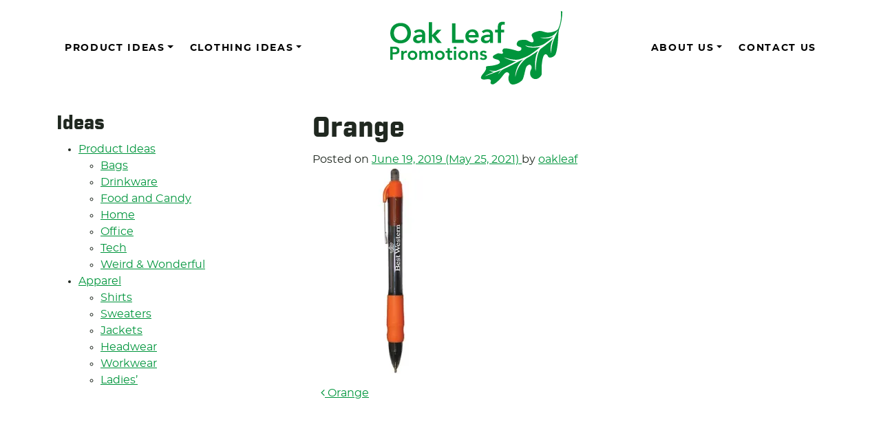

--- FILE ---
content_type: text/html; charset=UTF-8
request_url: https://oakleafpromotions.com/maxglide-tropical/
body_size: 14141
content:
<!DOCTYPE html>
<html lang="en-US">
<head>
	<meta charset="UTF-8">
	<meta name="viewport" content="width=device-width, initial-scale=1, shrink-to-fit=no">
	<link rel="profile" href="http://gmpg.org/xfn/11">
	
	<!-- Icons -->
	
    <link rel="apple-touch-icon" sizes="57x57" href="https://oakleafpromotions.com/wp-content/themes/understrap-oakleaf-2023/images/favicons/apple-icon-57x57.png">
	<link rel="apple-touch-icon" sizes="60x60" href="https://oakleafpromotions.com/wp-content/themes/understrap-oakleaf-2023/images/favicons/apple-icon-60x60.png">
	<link rel="apple-touch-icon" sizes="72x72" href="https://oakleafpromotions.com/wp-content/themes/understrap-oakleaf-2023/images/favicons/apple-icon-72x72.png">
	<link rel="apple-touch-icon" sizes="76x76" href="https://oakleafpromotions.com/wp-content/themes/understrap-oakleaf-2023/images/favicons/apple-icon-76x76.png">
	<link rel="apple-touch-icon" sizes="114x114" href="https://oakleafpromotions.com/wp-content/themes/understrap-oakleaf-2023/images/favicons/apple-icon-114x114.png">
	<link rel="apple-touch-icon" sizes="120x120" href="https://oakleafpromotions.com/wp-content/themes/understrap-oakleaf-2023/images/favicons/apple-icon-120x120.png">
	<link rel="apple-touch-icon" sizes="144x144" href="https://oakleafpromotions.com/wp-content/themes/understrap-oakleaf-2023/images/favicons/apple-icon-144x144.png">
	<link rel="apple-touch-icon" sizes="152x152" href="https://oakleafpromotions.com/wp-content/themes/understrap-oakleaf-2023/images/favicons/apple-icon-152x152.png">
	<link rel="apple-touch-icon" sizes="180x180" href="https://oakleafpromotions.com/wp-content/themes/understrap-oakleaf-2023/images/favicons/apple-icon-180x180.png">
	<link rel="icon" type="image/png" sizes="192x192"  href="https://oakleafpromotions.com/wp-content/themes/understrap-oakleaf-2023/images/favicons/android-icon-192x192.png">
	<link rel="icon" type="image/png" sizes="32x32" href="https://oakleafpromotions.com/wp-content/themes/understrap-oakleaf-2023/images/favicons/favicon-32x32.png">
	<link rel="icon" type="image/png" sizes="96x96" href="https://oakleafpromotions.com/wp-content/themes/understrap-oakleaf-2023/images/favicons/favicon-96x96.png">
	<link rel="icon" type="image/png" sizes="16x16" href="https://oakleafpromotions.com/wp-content/themes/understrap-oakleaf-2023/images/favicons/favicon-16x16.png">
	<link rel="manifest" href="https://oakleafpromotions.com/wp-content/themes/understrap-oakleaf-2023/images/favicons/manifest.json">
	<link rel="icon" href="https://oakleafpromotions.com/wp-content/themes/understrap-oakleaf-2023/images/favicons/favicon.png">
	<!--[if IE]>
		<link rel="shortcut icon" href="https://oakleafpromotions.com/wp-content/themes/understrap-oakleaf-2023/images/favicons/favicon.ico">
	<![endif]-->
	<meta name="msapplication-TileColor" content="#f01d4f">
    <meta name="msapplication-TileImage" content="https://oakleafpromotions.com/wp-content/themes/understrap-oakleaf-2023/images/favicons/ms-icon-144x144.png">
	<meta name="theme-color" content="#121212">

	<title>Orange &#8211; Oak Leaf Promotions</title>
<meta name='robots' content='max-image-preview:large' />
<link rel='dns-prefetch' href='//secure.gravatar.com' />
<link rel='dns-prefetch' href='//stats.wp.com' />
<link rel='dns-prefetch' href='//v0.wordpress.com' />
<link rel='preconnect' href='//c0.wp.com' />
<link rel='preconnect' href='//i0.wp.com' />
<link rel="alternate" type="application/rss+xml" title="Oak Leaf Promotions &raquo; Feed" href="https://oakleafpromotions.com/feed/" />
<link rel="alternate" type="application/rss+xml" title="Oak Leaf Promotions &raquo; Comments Feed" href="https://oakleafpromotions.com/comments/feed/" />
<link rel="alternate" title="oEmbed (JSON)" type="application/json+oembed" href="https://oakleafpromotions.com/wp-json/oembed/1.0/embed?url=https%3A%2F%2Foakleafpromotions.com%2Fmaxglide-tropical%2F" />
<link rel="alternate" title="oEmbed (XML)" type="text/xml+oembed" href="https://oakleafpromotions.com/wp-json/oembed/1.0/embed?url=https%3A%2F%2Foakleafpromotions.com%2Fmaxglide-tropical%2F&#038;format=xml" />
<style id='wp-img-auto-sizes-contain-inline-css'>
img:is([sizes=auto i],[sizes^="auto," i]){contain-intrinsic-size:3000px 1500px}
/*# sourceURL=wp-img-auto-sizes-contain-inline-css */
</style>

<style id='wp-emoji-styles-inline-css'>

	img.wp-smiley, img.emoji {
		display: inline !important;
		border: none !important;
		box-shadow: none !important;
		height: 1em !important;
		width: 1em !important;
		margin: 0 0.07em !important;
		vertical-align: -0.1em !important;
		background: none !important;
		padding: 0 !important;
	}
/*# sourceURL=wp-emoji-styles-inline-css */
</style>
<link rel='stylesheet' id='wp-block-library-css' href='https://c0.wp.com/c/6.9/wp-includes/css/dist/block-library/style.min.css' media='all' />
<style id='wp-block-heading-inline-css'>
h1:where(.wp-block-heading).has-background,h2:where(.wp-block-heading).has-background,h3:where(.wp-block-heading).has-background,h4:where(.wp-block-heading).has-background,h5:where(.wp-block-heading).has-background,h6:where(.wp-block-heading).has-background{padding:1.25em 2.375em}h1.has-text-align-left[style*=writing-mode]:where([style*=vertical-lr]),h1.has-text-align-right[style*=writing-mode]:where([style*=vertical-rl]),h2.has-text-align-left[style*=writing-mode]:where([style*=vertical-lr]),h2.has-text-align-right[style*=writing-mode]:where([style*=vertical-rl]),h3.has-text-align-left[style*=writing-mode]:where([style*=vertical-lr]),h3.has-text-align-right[style*=writing-mode]:where([style*=vertical-rl]),h4.has-text-align-left[style*=writing-mode]:where([style*=vertical-lr]),h4.has-text-align-right[style*=writing-mode]:where([style*=vertical-rl]),h5.has-text-align-left[style*=writing-mode]:where([style*=vertical-lr]),h5.has-text-align-right[style*=writing-mode]:where([style*=vertical-rl]),h6.has-text-align-left[style*=writing-mode]:where([style*=vertical-lr]),h6.has-text-align-right[style*=writing-mode]:where([style*=vertical-rl]){rotate:180deg}
/*# sourceURL=https://c0.wp.com/c/6.9/wp-includes/blocks/heading/style.min.css */
</style>
<style id='wp-block-image-inline-css'>
.wp-block-image>a,.wp-block-image>figure>a{display:inline-block}.wp-block-image img{box-sizing:border-box;height:auto;max-width:100%;vertical-align:bottom}@media not (prefers-reduced-motion){.wp-block-image img.hide{visibility:hidden}.wp-block-image img.show{animation:show-content-image .4s}}.wp-block-image[style*=border-radius] img,.wp-block-image[style*=border-radius]>a{border-radius:inherit}.wp-block-image.has-custom-border img{box-sizing:border-box}.wp-block-image.aligncenter{text-align:center}.wp-block-image.alignfull>a,.wp-block-image.alignwide>a{width:100%}.wp-block-image.alignfull img,.wp-block-image.alignwide img{height:auto;width:100%}.wp-block-image .aligncenter,.wp-block-image .alignleft,.wp-block-image .alignright,.wp-block-image.aligncenter,.wp-block-image.alignleft,.wp-block-image.alignright{display:table}.wp-block-image .aligncenter>figcaption,.wp-block-image .alignleft>figcaption,.wp-block-image .alignright>figcaption,.wp-block-image.aligncenter>figcaption,.wp-block-image.alignleft>figcaption,.wp-block-image.alignright>figcaption{caption-side:bottom;display:table-caption}.wp-block-image .alignleft{float:left;margin:.5em 1em .5em 0}.wp-block-image .alignright{float:right;margin:.5em 0 .5em 1em}.wp-block-image .aligncenter{margin-left:auto;margin-right:auto}.wp-block-image :where(figcaption){margin-bottom:1em;margin-top:.5em}.wp-block-image.is-style-circle-mask img{border-radius:9999px}@supports ((-webkit-mask-image:none) or (mask-image:none)) or (-webkit-mask-image:none){.wp-block-image.is-style-circle-mask img{border-radius:0;-webkit-mask-image:url('data:image/svg+xml;utf8,<svg viewBox="0 0 100 100" xmlns="http://www.w3.org/2000/svg"><circle cx="50" cy="50" r="50"/></svg>');mask-image:url('data:image/svg+xml;utf8,<svg viewBox="0 0 100 100" xmlns="http://www.w3.org/2000/svg"><circle cx="50" cy="50" r="50"/></svg>');mask-mode:alpha;-webkit-mask-position:center;mask-position:center;-webkit-mask-repeat:no-repeat;mask-repeat:no-repeat;-webkit-mask-size:contain;mask-size:contain}}:root :where(.wp-block-image.is-style-rounded img,.wp-block-image .is-style-rounded img){border-radius:9999px}.wp-block-image figure{margin:0}.wp-lightbox-container{display:flex;flex-direction:column;position:relative}.wp-lightbox-container img{cursor:zoom-in}.wp-lightbox-container img:hover+button{opacity:1}.wp-lightbox-container button{align-items:center;backdrop-filter:blur(16px) saturate(180%);background-color:#5a5a5a40;border:none;border-radius:4px;cursor:zoom-in;display:flex;height:20px;justify-content:center;opacity:0;padding:0;position:absolute;right:16px;text-align:center;top:16px;width:20px;z-index:100}@media not (prefers-reduced-motion){.wp-lightbox-container button{transition:opacity .2s ease}}.wp-lightbox-container button:focus-visible{outline:3px auto #5a5a5a40;outline:3px auto -webkit-focus-ring-color;outline-offset:3px}.wp-lightbox-container button:hover{cursor:pointer;opacity:1}.wp-lightbox-container button:focus{opacity:1}.wp-lightbox-container button:focus,.wp-lightbox-container button:hover,.wp-lightbox-container button:not(:hover):not(:active):not(.has-background){background-color:#5a5a5a40;border:none}.wp-lightbox-overlay{box-sizing:border-box;cursor:zoom-out;height:100vh;left:0;overflow:hidden;position:fixed;top:0;visibility:hidden;width:100%;z-index:100000}.wp-lightbox-overlay .close-button{align-items:center;cursor:pointer;display:flex;justify-content:center;min-height:40px;min-width:40px;padding:0;position:absolute;right:calc(env(safe-area-inset-right) + 16px);top:calc(env(safe-area-inset-top) + 16px);z-index:5000000}.wp-lightbox-overlay .close-button:focus,.wp-lightbox-overlay .close-button:hover,.wp-lightbox-overlay .close-button:not(:hover):not(:active):not(.has-background){background:none;border:none}.wp-lightbox-overlay .lightbox-image-container{height:var(--wp--lightbox-container-height);left:50%;overflow:hidden;position:absolute;top:50%;transform:translate(-50%,-50%);transform-origin:top left;width:var(--wp--lightbox-container-width);z-index:9999999999}.wp-lightbox-overlay .wp-block-image{align-items:center;box-sizing:border-box;display:flex;height:100%;justify-content:center;margin:0;position:relative;transform-origin:0 0;width:100%;z-index:3000000}.wp-lightbox-overlay .wp-block-image img{height:var(--wp--lightbox-image-height);min-height:var(--wp--lightbox-image-height);min-width:var(--wp--lightbox-image-width);width:var(--wp--lightbox-image-width)}.wp-lightbox-overlay .wp-block-image figcaption{display:none}.wp-lightbox-overlay button{background:none;border:none}.wp-lightbox-overlay .scrim{background-color:#fff;height:100%;opacity:.9;position:absolute;width:100%;z-index:2000000}.wp-lightbox-overlay.active{visibility:visible}@media not (prefers-reduced-motion){.wp-lightbox-overlay.active{animation:turn-on-visibility .25s both}.wp-lightbox-overlay.active img{animation:turn-on-visibility .35s both}.wp-lightbox-overlay.show-closing-animation:not(.active){animation:turn-off-visibility .35s both}.wp-lightbox-overlay.show-closing-animation:not(.active) img{animation:turn-off-visibility .25s both}.wp-lightbox-overlay.zoom.active{animation:none;opacity:1;visibility:visible}.wp-lightbox-overlay.zoom.active .lightbox-image-container{animation:lightbox-zoom-in .4s}.wp-lightbox-overlay.zoom.active .lightbox-image-container img{animation:none}.wp-lightbox-overlay.zoom.active .scrim{animation:turn-on-visibility .4s forwards}.wp-lightbox-overlay.zoom.show-closing-animation:not(.active){animation:none}.wp-lightbox-overlay.zoom.show-closing-animation:not(.active) .lightbox-image-container{animation:lightbox-zoom-out .4s}.wp-lightbox-overlay.zoom.show-closing-animation:not(.active) .lightbox-image-container img{animation:none}.wp-lightbox-overlay.zoom.show-closing-animation:not(.active) .scrim{animation:turn-off-visibility .4s forwards}}@keyframes show-content-image{0%{visibility:hidden}99%{visibility:hidden}to{visibility:visible}}@keyframes turn-on-visibility{0%{opacity:0}to{opacity:1}}@keyframes turn-off-visibility{0%{opacity:1;visibility:visible}99%{opacity:0;visibility:visible}to{opacity:0;visibility:hidden}}@keyframes lightbox-zoom-in{0%{transform:translate(calc((-100vw + var(--wp--lightbox-scrollbar-width))/2 + var(--wp--lightbox-initial-left-position)),calc(-50vh + var(--wp--lightbox-initial-top-position))) scale(var(--wp--lightbox-scale))}to{transform:translate(-50%,-50%) scale(1)}}@keyframes lightbox-zoom-out{0%{transform:translate(-50%,-50%) scale(1);visibility:visible}99%{visibility:visible}to{transform:translate(calc((-100vw + var(--wp--lightbox-scrollbar-width))/2 + var(--wp--lightbox-initial-left-position)),calc(-50vh + var(--wp--lightbox-initial-top-position))) scale(var(--wp--lightbox-scale));visibility:hidden}}
/*# sourceURL=https://c0.wp.com/c/6.9/wp-includes/blocks/image/style.min.css */
</style>
<style id='wp-block-paragraph-inline-css'>
.is-small-text{font-size:.875em}.is-regular-text{font-size:1em}.is-large-text{font-size:2.25em}.is-larger-text{font-size:3em}.has-drop-cap:not(:focus):first-letter{float:left;font-size:8.4em;font-style:normal;font-weight:100;line-height:.68;margin:.05em .1em 0 0;text-transform:uppercase}body.rtl .has-drop-cap:not(:focus):first-letter{float:none;margin-left:.1em}p.has-drop-cap.has-background{overflow:hidden}:root :where(p.has-background){padding:1.25em 2.375em}:where(p.has-text-color:not(.has-link-color)) a{color:inherit}p.has-text-align-left[style*="writing-mode:vertical-lr"],p.has-text-align-right[style*="writing-mode:vertical-rl"]{rotate:180deg}
/*# sourceURL=https://c0.wp.com/c/6.9/wp-includes/blocks/paragraph/style.min.css */
</style>
<style id='global-styles-inline-css'>
:root{--wp--preset--aspect-ratio--square: 1;--wp--preset--aspect-ratio--4-3: 4/3;--wp--preset--aspect-ratio--3-4: 3/4;--wp--preset--aspect-ratio--3-2: 3/2;--wp--preset--aspect-ratio--2-3: 2/3;--wp--preset--aspect-ratio--16-9: 16/9;--wp--preset--aspect-ratio--9-16: 9/16;--wp--preset--color--black: #000000;--wp--preset--color--cyan-bluish-gray: #abb8c3;--wp--preset--color--white: #fff;--wp--preset--color--pale-pink: #f78da7;--wp--preset--color--vivid-red: #cf2e2e;--wp--preset--color--luminous-vivid-orange: #ff6900;--wp--preset--color--luminous-vivid-amber: #fcb900;--wp--preset--color--light-green-cyan: #7bdcb5;--wp--preset--color--vivid-green-cyan: #00d084;--wp--preset--color--pale-cyan-blue: #8ed1fc;--wp--preset--color--vivid-cyan-blue: #0693e3;--wp--preset--color--vivid-purple: #9b51e0;--wp--preset--color--blue: #0d6efd;--wp--preset--color--indigo: #6610f2;--wp--preset--color--purple: #5533ff;--wp--preset--color--pink: #d63384;--wp--preset--color--red: #dc3545;--wp--preset--color--orange: #fd7e14;--wp--preset--color--yellow: #ffc107;--wp--preset--color--green: #198754;--wp--preset--color--teal: #20c997;--wp--preset--color--cyan: #0dcaf0;--wp--preset--color--gray: #6c757d;--wp--preset--color--gray-dark: #343a40;--wp--preset--gradient--vivid-cyan-blue-to-vivid-purple: linear-gradient(135deg,rgb(6,147,227) 0%,rgb(155,81,224) 100%);--wp--preset--gradient--light-green-cyan-to-vivid-green-cyan: linear-gradient(135deg,rgb(122,220,180) 0%,rgb(0,208,130) 100%);--wp--preset--gradient--luminous-vivid-amber-to-luminous-vivid-orange: linear-gradient(135deg,rgb(252,185,0) 0%,rgb(255,105,0) 100%);--wp--preset--gradient--luminous-vivid-orange-to-vivid-red: linear-gradient(135deg,rgb(255,105,0) 0%,rgb(207,46,46) 100%);--wp--preset--gradient--very-light-gray-to-cyan-bluish-gray: linear-gradient(135deg,rgb(238,238,238) 0%,rgb(169,184,195) 100%);--wp--preset--gradient--cool-to-warm-spectrum: linear-gradient(135deg,rgb(74,234,220) 0%,rgb(151,120,209) 20%,rgb(207,42,186) 40%,rgb(238,44,130) 60%,rgb(251,105,98) 80%,rgb(254,248,76) 100%);--wp--preset--gradient--blush-light-purple: linear-gradient(135deg,rgb(255,206,236) 0%,rgb(152,150,240) 100%);--wp--preset--gradient--blush-bordeaux: linear-gradient(135deg,rgb(254,205,165) 0%,rgb(254,45,45) 50%,rgb(107,0,62) 100%);--wp--preset--gradient--luminous-dusk: linear-gradient(135deg,rgb(255,203,112) 0%,rgb(199,81,192) 50%,rgb(65,88,208) 100%);--wp--preset--gradient--pale-ocean: linear-gradient(135deg,rgb(255,245,203) 0%,rgb(182,227,212) 50%,rgb(51,167,181) 100%);--wp--preset--gradient--electric-grass: linear-gradient(135deg,rgb(202,248,128) 0%,rgb(113,206,126) 100%);--wp--preset--gradient--midnight: linear-gradient(135deg,rgb(2,3,129) 0%,rgb(40,116,252) 100%);--wp--preset--font-size--small: 13px;--wp--preset--font-size--medium: 20px;--wp--preset--font-size--large: 36px;--wp--preset--font-size--x-large: 42px;--wp--preset--spacing--20: 0.44rem;--wp--preset--spacing--30: 0.67rem;--wp--preset--spacing--40: 1rem;--wp--preset--spacing--50: 1.5rem;--wp--preset--spacing--60: 2.25rem;--wp--preset--spacing--70: 3.38rem;--wp--preset--spacing--80: 5.06rem;--wp--preset--shadow--natural: 6px 6px 9px rgba(0, 0, 0, 0.2);--wp--preset--shadow--deep: 12px 12px 50px rgba(0, 0, 0, 0.4);--wp--preset--shadow--sharp: 6px 6px 0px rgba(0, 0, 0, 0.2);--wp--preset--shadow--outlined: 6px 6px 0px -3px rgb(255, 255, 255), 6px 6px rgb(0, 0, 0);--wp--preset--shadow--crisp: 6px 6px 0px rgb(0, 0, 0);}:where(.is-layout-flex){gap: 0.5em;}:where(.is-layout-grid){gap: 0.5em;}body .is-layout-flex{display: flex;}.is-layout-flex{flex-wrap: wrap;align-items: center;}.is-layout-flex > :is(*, div){margin: 0;}body .is-layout-grid{display: grid;}.is-layout-grid > :is(*, div){margin: 0;}:where(.wp-block-columns.is-layout-flex){gap: 2em;}:where(.wp-block-columns.is-layout-grid){gap: 2em;}:where(.wp-block-post-template.is-layout-flex){gap: 1.25em;}:where(.wp-block-post-template.is-layout-grid){gap: 1.25em;}.has-black-color{color: var(--wp--preset--color--black) !important;}.has-cyan-bluish-gray-color{color: var(--wp--preset--color--cyan-bluish-gray) !important;}.has-white-color{color: var(--wp--preset--color--white) !important;}.has-pale-pink-color{color: var(--wp--preset--color--pale-pink) !important;}.has-vivid-red-color{color: var(--wp--preset--color--vivid-red) !important;}.has-luminous-vivid-orange-color{color: var(--wp--preset--color--luminous-vivid-orange) !important;}.has-luminous-vivid-amber-color{color: var(--wp--preset--color--luminous-vivid-amber) !important;}.has-light-green-cyan-color{color: var(--wp--preset--color--light-green-cyan) !important;}.has-vivid-green-cyan-color{color: var(--wp--preset--color--vivid-green-cyan) !important;}.has-pale-cyan-blue-color{color: var(--wp--preset--color--pale-cyan-blue) !important;}.has-vivid-cyan-blue-color{color: var(--wp--preset--color--vivid-cyan-blue) !important;}.has-vivid-purple-color{color: var(--wp--preset--color--vivid-purple) !important;}.has-black-background-color{background-color: var(--wp--preset--color--black) !important;}.has-cyan-bluish-gray-background-color{background-color: var(--wp--preset--color--cyan-bluish-gray) !important;}.has-white-background-color{background-color: var(--wp--preset--color--white) !important;}.has-pale-pink-background-color{background-color: var(--wp--preset--color--pale-pink) !important;}.has-vivid-red-background-color{background-color: var(--wp--preset--color--vivid-red) !important;}.has-luminous-vivid-orange-background-color{background-color: var(--wp--preset--color--luminous-vivid-orange) !important;}.has-luminous-vivid-amber-background-color{background-color: var(--wp--preset--color--luminous-vivid-amber) !important;}.has-light-green-cyan-background-color{background-color: var(--wp--preset--color--light-green-cyan) !important;}.has-vivid-green-cyan-background-color{background-color: var(--wp--preset--color--vivid-green-cyan) !important;}.has-pale-cyan-blue-background-color{background-color: var(--wp--preset--color--pale-cyan-blue) !important;}.has-vivid-cyan-blue-background-color{background-color: var(--wp--preset--color--vivid-cyan-blue) !important;}.has-vivid-purple-background-color{background-color: var(--wp--preset--color--vivid-purple) !important;}.has-black-border-color{border-color: var(--wp--preset--color--black) !important;}.has-cyan-bluish-gray-border-color{border-color: var(--wp--preset--color--cyan-bluish-gray) !important;}.has-white-border-color{border-color: var(--wp--preset--color--white) !important;}.has-pale-pink-border-color{border-color: var(--wp--preset--color--pale-pink) !important;}.has-vivid-red-border-color{border-color: var(--wp--preset--color--vivid-red) !important;}.has-luminous-vivid-orange-border-color{border-color: var(--wp--preset--color--luminous-vivid-orange) !important;}.has-luminous-vivid-amber-border-color{border-color: var(--wp--preset--color--luminous-vivid-amber) !important;}.has-light-green-cyan-border-color{border-color: var(--wp--preset--color--light-green-cyan) !important;}.has-vivid-green-cyan-border-color{border-color: var(--wp--preset--color--vivid-green-cyan) !important;}.has-pale-cyan-blue-border-color{border-color: var(--wp--preset--color--pale-cyan-blue) !important;}.has-vivid-cyan-blue-border-color{border-color: var(--wp--preset--color--vivid-cyan-blue) !important;}.has-vivid-purple-border-color{border-color: var(--wp--preset--color--vivid-purple) !important;}.has-vivid-cyan-blue-to-vivid-purple-gradient-background{background: var(--wp--preset--gradient--vivid-cyan-blue-to-vivid-purple) !important;}.has-light-green-cyan-to-vivid-green-cyan-gradient-background{background: var(--wp--preset--gradient--light-green-cyan-to-vivid-green-cyan) !important;}.has-luminous-vivid-amber-to-luminous-vivid-orange-gradient-background{background: var(--wp--preset--gradient--luminous-vivid-amber-to-luminous-vivid-orange) !important;}.has-luminous-vivid-orange-to-vivid-red-gradient-background{background: var(--wp--preset--gradient--luminous-vivid-orange-to-vivid-red) !important;}.has-very-light-gray-to-cyan-bluish-gray-gradient-background{background: var(--wp--preset--gradient--very-light-gray-to-cyan-bluish-gray) !important;}.has-cool-to-warm-spectrum-gradient-background{background: var(--wp--preset--gradient--cool-to-warm-spectrum) !important;}.has-blush-light-purple-gradient-background{background: var(--wp--preset--gradient--blush-light-purple) !important;}.has-blush-bordeaux-gradient-background{background: var(--wp--preset--gradient--blush-bordeaux) !important;}.has-luminous-dusk-gradient-background{background: var(--wp--preset--gradient--luminous-dusk) !important;}.has-pale-ocean-gradient-background{background: var(--wp--preset--gradient--pale-ocean) !important;}.has-electric-grass-gradient-background{background: var(--wp--preset--gradient--electric-grass) !important;}.has-midnight-gradient-background{background: var(--wp--preset--gradient--midnight) !important;}.has-small-font-size{font-size: var(--wp--preset--font-size--small) !important;}.has-medium-font-size{font-size: var(--wp--preset--font-size--medium) !important;}.has-large-font-size{font-size: var(--wp--preset--font-size--large) !important;}.has-x-large-font-size{font-size: var(--wp--preset--font-size--x-large) !important;}
/*# sourceURL=global-styles-inline-css */
</style>

<style id='classic-theme-styles-inline-css'>
/*! This file is auto-generated */
.wp-block-button__link{color:#fff;background-color:#32373c;border-radius:9999px;box-shadow:none;text-decoration:none;padding:calc(.667em + 2px) calc(1.333em + 2px);font-size:1.125em}.wp-block-file__button{background:#32373c;color:#fff;text-decoration:none}
/*# sourceURL=/wp-includes/css/classic-themes.min.css */
</style>
<link rel='stylesheet' id='bodhi-svgs-attachment-css' href='https://oakleafpromotions.com/wp-content/plugins/svg-support/css/svgs-attachment.css' media='all' />
<link rel='stylesheet' id='theme-my-login-css' href='https://oakleafpromotions.com/wp-content/plugins/theme-my-login/assets/styles/theme-my-login.min.css?ver=7.1.14' media='all' />
<link rel='stylesheet' id='child-understrap-styles-css' href='https://oakleafpromotions.com/wp-content/themes/understrap-oakleaf-2023/css/child-theme.min.css?ver=0.9.0' media='all' />
<link rel='stylesheet' id='fancybox-css' href='https://oakleafpromotions.com/wp-content/plugins/easy-fancybox/fancybox/1.5.4/jquery.fancybox.min.css?ver=6.9' media='screen' />
<script src="https://oakleafpromotions.com/wp-content/plugins/svg-support/vendor/DOMPurify/DOMPurify.min.js?ver=2.5.8" id="bodhi-dompurify-library-js"></script>
<script src="https://c0.wp.com/c/6.9/wp-includes/js/jquery/jquery.min.js" id="jquery-core-js"></script>
<script src="https://c0.wp.com/c/6.9/wp-includes/js/jquery/jquery-migrate.min.js" id="jquery-migrate-js"></script>
<script id="bodhi_svg_inline-js-extra">
var svgSettings = {"skipNested":""};
//# sourceURL=bodhi_svg_inline-js-extra
</script>
<script src="https://oakleafpromotions.com/wp-content/plugins/svg-support/js/min/svgs-inline-min.js" id="bodhi_svg_inline-js"></script>
<script id="bodhi_svg_inline-js-after">
cssTarget={"Bodhi":"img.style-svg","ForceInlineSVG":"style-svg"};ForceInlineSVGActive="true";frontSanitizationEnabled="on";
//# sourceURL=bodhi_svg_inline-js-after
</script>
<script id="wpgmza_data-js-extra">
var wpgmza_google_api_status = {"message":"Enqueued","code":"ENQUEUED"};
//# sourceURL=wpgmza_data-js-extra
</script>
<script src="https://oakleafpromotions.com/wp-content/plugins/wp-google-maps/wpgmza_data.js?ver=6.9" id="wpgmza_data-js"></script>
<link rel="https://api.w.org/" href="https://oakleafpromotions.com/wp-json/" /><link rel="alternate" title="JSON" type="application/json" href="https://oakleafpromotions.com/wp-json/wp/v2/media/1523" /><link rel="EditURI" type="application/rsd+xml" title="RSD" href="https://oakleafpromotions.com/xmlrpc.php?rsd" />
<meta name="generator" content="WordPress 6.9" />
<link rel="canonical" href="https://oakleafpromotions.com/maxglide-tropical/" />
<link rel='shortlink' href='https://wp.me/aapLQB-oz' />
	<style>img#wpstats{display:none}</style>
		<meta name="mobile-web-app-capable" content="yes">
<meta name="apple-mobile-web-app-capable" content="yes">
<meta name="apple-mobile-web-app-title" content="Oak Leaf Promotions - Wearables, Promotional items, Corporate Gifts and more">

<!-- Jetpack Open Graph Tags -->
<meta property="og:type" content="article" />
<meta property="og:title" content="Orange" />
<meta property="og:url" content="https://oakleafpromotions.com/maxglide-tropical/" />
<meta property="og:description" content="Visit the post for more." />
<meta property="article:published_time" content="2019-06-19T18:45:38+00:00" />
<meta property="article:modified_time" content="2021-05-25T21:55:44+00:00" />
<meta property="og:site_name" content="Oak Leaf Promotions" />
<meta property="og:image" content="https://oakleafpromotions.com/wp-content/uploads/2019/06/MaxGLide-Tropical.jpg" />
<meta property="og:image:alt" content="" />
<meta property="og:locale" content="en_US" />
<meta name="twitter:text:title" content="Orange" />
<meta name="twitter:image" content="https://i0.wp.com/oakleafpromotions.com/wp-content/uploads/2019/06/MaxGLide-Tropical.jpg?fit=400%2C500&#038;ssl=1&#038;w=640" />
<meta name="twitter:card" content="summary_large_image" />
<meta name="twitter:description" content="Visit the post for more." />

<!-- End Jetpack Open Graph Tags -->
<link rel="icon" href="https://oakleafpromotions.com/wp-content/uploads/2020/05/oak-leaf-ideas-bulb-green.svg" sizes="32x32" />
<link rel="icon" href="https://oakleafpromotions.com/wp-content/uploads/2020/05/oak-leaf-ideas-bulb-green.svg" sizes="192x192" />
<link rel="apple-touch-icon" href="https://oakleafpromotions.com/wp-content/uploads/2020/05/oak-leaf-ideas-bulb-green.svg" />
<meta name="msapplication-TileImage" content="https://oakleafpromotions.com/wp-content/uploads/2020/05/oak-leaf-ideas-bulb-green.svg" />
</head>

<body class="attachment wp-singular attachment-template-default single single-attachment postid-1523 attachmentid-1523 attachment-jpeg wp-embed-responsive wp-theme-understrap wp-child-theme-understrap-oakleaf-2023 understrap-has-sidebar" itemscope itemtype="http://schema.org/WebSite">
<div class="site" id="page">

	<!-- ******************* The Navbar Area ******************* -->
	<div id="wrapper-navbar">

		<a class="skip-link sr-only sr-only-focusable" href="#content">Skip to content</a>

		<nav id="main-nav" class="navbar navbar-expand-md navbar-light bg-white" aria-labelledby="main-nav-label">

			<h2 id="main-nav-label" class="sr-only">
				Main Navigation			</h2>

				<button class="navbar-toggler" type="button" data-toggle="collapse" data-target="#navbarNavDropdown" aria-controls="navbarNavDropdown" aria-expanded="false" aria-label="Toggle navigation">
					<span class="navbar-toggler-icon"></span>
				</button>

			<div class="container">

				<!-- The WordPress Menu goes here -->
				<div id="navbarNavDropdown" class="nav-left collapse navbar-collapse"><ul id="left-menu" class="navbar-nav mr-auto"><li itemscope="itemscope" itemtype="https://www.schema.org/SiteNavigationElement" id="menu-item-4462" class="menu-item menu-item-type-taxonomy menu-item-object-category menu-item-has-children dropdown menu-item-4462 nav-item"><a title="Product Ideas" href="#" data-toggle="dropdown" data-bs-toggle="dropdown" aria-haspopup="true" aria-expanded="false" class="dropdown-toggle nav-link" id="menu-item-dropdown-4462">Product Ideas</a>
<ul class="dropdown-menu" aria-labelledby="menu-item-dropdown-4462" >
	<li itemscope="itemscope" itemtype="https://www.schema.org/SiteNavigationElement" id="menu-item-4463" class="menu-item menu-item-type-taxonomy menu-item-object-category menu-item-4463 nav-item"><a title="Bags" href="https://oakleafpromotions.com/category/product/bags/" class="dropdown-item">Bags</a></li>
	<li itemscope="itemscope" itemtype="https://www.schema.org/SiteNavigationElement" id="menu-item-4465" class="menu-item menu-item-type-taxonomy menu-item-object-category menu-item-4465 nav-item"><a title="Drinkware" href="https://oakleafpromotions.com/category/product/drinkware/" class="dropdown-item">Drinkware</a></li>
	<li itemscope="itemscope" itemtype="https://www.schema.org/SiteNavigationElement" id="menu-item-4466" class="menu-item menu-item-type-taxonomy menu-item-object-category menu-item-4466 nav-item"><a title="Food and Candy" href="https://oakleafpromotions.com/category/product/food-and-candy/" class="dropdown-item">Food and Candy</a></li>
	<li itemscope="itemscope" itemtype="https://www.schema.org/SiteNavigationElement" id="menu-item-4467" class="menu-item menu-item-type-taxonomy menu-item-object-category menu-item-4467 nav-item"><a title="Home" href="https://oakleafpromotions.com/category/product/home/" class="dropdown-item">Home</a></li>
	<li itemscope="itemscope" itemtype="https://www.schema.org/SiteNavigationElement" id="menu-item-4468" class="menu-item menu-item-type-taxonomy menu-item-object-category menu-item-4468 nav-item"><a title="Office" href="https://oakleafpromotions.com/category/product/office/" class="dropdown-item">Office</a></li>
	<li itemscope="itemscope" itemtype="https://www.schema.org/SiteNavigationElement" id="menu-item-4469" class="menu-item menu-item-type-taxonomy menu-item-object-category menu-item-4469 nav-item"><a title="Tech" href="https://oakleafpromotions.com/category/product/tech/" class="dropdown-item">Tech</a></li>
	<li itemscope="itemscope" itemtype="https://www.schema.org/SiteNavigationElement" id="menu-item-4470" class="menu-item menu-item-type-taxonomy menu-item-object-category menu-item-4470 nav-item"><a title="Weird &amp; Wonderful" href="https://oakleafpromotions.com/category/product/toys/" class="dropdown-item">Weird &amp; Wonderful</a></li>
</ul>
</li>
<li itemscope="itemscope" itemtype="https://www.schema.org/SiteNavigationElement" id="menu-item-4446" class="menu-item menu-item-type-taxonomy menu-item-object-category menu-item-has-children dropdown menu-item-4446 nav-item"><a title="Clothing Ideas" href="#" data-toggle="dropdown" data-bs-toggle="dropdown" aria-haspopup="true" aria-expanded="false" class="dropdown-toggle nav-link" id="menu-item-dropdown-4446">Clothing Ideas</a>
<ul class="dropdown-menu" aria-labelledby="menu-item-dropdown-4446" >
	<li itemscope="itemscope" itemtype="https://www.schema.org/SiteNavigationElement" id="menu-item-4450" class="menu-item menu-item-type-taxonomy menu-item-object-category menu-item-4450 nav-item"><a title="Shirts" href="https://oakleafpromotions.com/category/clothing/shirts/" class="dropdown-item">Shirts</a></li>
	<li itemscope="itemscope" itemtype="https://www.schema.org/SiteNavigationElement" id="menu-item-4447" class="menu-item menu-item-type-taxonomy menu-item-object-category menu-item-4447 nav-item"><a title="Sweaters" href="https://oakleafpromotions.com/category/clothing/hoodies-and-sweaters/" class="dropdown-item">Sweaters</a></li>
	<li itemscope="itemscope" itemtype="https://www.schema.org/SiteNavigationElement" id="menu-item-4448" class="menu-item menu-item-type-taxonomy menu-item-object-category menu-item-4448 nav-item"><a title="Jackets" href="https://oakleafpromotions.com/category/clothing/jackets/" class="dropdown-item">Jackets</a></li>
	<li itemscope="itemscope" itemtype="https://www.schema.org/SiteNavigationElement" id="menu-item-4464" class="menu-item menu-item-type-taxonomy menu-item-object-category menu-item-4464 nav-item"><a title="Headwear" href="https://oakleafpromotions.com/category/clothing/headware/" class="dropdown-item">Headwear</a></li>
	<li itemscope="itemscope" itemtype="https://www.schema.org/SiteNavigationElement" id="menu-item-4451" class="menu-item menu-item-type-taxonomy menu-item-object-category menu-item-4451 nav-item"><a title="Workwear" href="https://oakleafpromotions.com/category/clothing/workwear/" class="dropdown-item">Workwear</a></li>
	<li itemscope="itemscope" itemtype="https://www.schema.org/SiteNavigationElement" id="menu-item-4449" class="menu-item menu-item-type-taxonomy menu-item-object-category menu-item-4449 nav-item"><a title="Ladies&#039;" href="https://oakleafpromotions.com/category/clothing/ladies/" class="dropdown-item">Ladies&#8217;</a></li>
</ul>
</li>
</ul></div>
<a class="navbar-brand" rel="home" href="https://oakleafpromotions.com/" itemprop="url"><img src="https://oakleafpromotions.com/wp-content/themes/understrap-oakleaf-2023/images/Oak_Leaf_Promotions_logo.svg" alt="Oak Leaf Promotions - Wearables, Promotional items, Corporate Gifts and more" class="style-svg"></a>

				<!-- The WordPress Menu goes here -->
				<div id="navbarNavDropdown" class="nav-right collapse navbar-collapse justify-content-md-end"><ul id="right-menu" class="navbar-nav ml-auto"><li itemscope="itemscope" itemtype="https://www.schema.org/SiteNavigationElement" id="menu-item-4683" class="menu-item menu-item-type-custom menu-item-object-custom menu-item-has-children dropdown menu-item-4683 nav-item"><a title="About Us" href="#" data-toggle="dropdown" data-bs-toggle="dropdown" aria-haspopup="true" aria-expanded="false" class="dropdown-toggle nav-link" id="menu-item-dropdown-4683">About Us</a>
<ul class="dropdown-menu" aria-labelledby="menu-item-dropdown-4683" >
	<li itemscope="itemscope" itemtype="https://www.schema.org/SiteNavigationElement" id="menu-item-4682" class="menu-item menu-item-type-post_type menu-item-object-page menu-item-4682 nav-item"><a title="Our History" href="https://oakleafpromotions.com/our-history/" class="dropdown-item">Our History</a></li>
	<li itemscope="itemscope" itemtype="https://www.schema.org/SiteNavigationElement" id="menu-item-4680" class="menu-item menu-item-type-post_type menu-item-object-page menu-item-4680 nav-item"><a title="Our Team" href="https://oakleafpromotions.com/our-team/" class="dropdown-item">Our Team</a></li>
</ul>
</li>
<li itemscope="itemscope" itemtype="https://www.schema.org/SiteNavigationElement" id="menu-item-4453" class="menu-item menu-item-type-post_type menu-item-object-page menu-item-4453 nav-item"><a title="Contact Us" href="https://oakleafpromotions.com/contact-us/" class="nav-link">Contact Us</a></li>
</ul></div>
			</div><!-- .container -->

		</nav><!-- .site-navigation -->

	</div><!-- #wrapper-navbar end -->

<div class="wrapper" id="single-wrapper">

	<div class="bg-white container" id="content" tabindex="-1">

		<div class="row">

			
	<div class="col-md-4 widget-area" id="left-sidebar">
<aside id="nav_menu-2" class="widget widget_nav_menu"><h3 class="widget-title">Ideas</h3><div class="menu-secondary-menu-container"><ul id="menu-secondary-menu" class="menu"><li id="menu-item-4529" class="menu-item menu-item-type-taxonomy menu-item-object-category menu-item-has-children menu-item-4529"><a href="https://oakleafpromotions.com/category/product/">Product Ideas</a>
<ul class="sub-menu">
	<li id="menu-item-531" class="menu-item menu-item-type-taxonomy menu-item-object-category menu-item-531"><a href="https://oakleafpromotions.com/category/product/bags/">Bags</a></li>
	<li id="menu-item-532" class="menu-item menu-item-type-taxonomy menu-item-object-category menu-item-532"><a href="https://oakleafpromotions.com/category/product/drinkware/">Drinkware</a></li>
	<li id="menu-item-4259" class="menu-item menu-item-type-taxonomy menu-item-object-category menu-item-4259"><a href="https://oakleafpromotions.com/category/product/food-and-candy/">Food and Candy</a></li>
	<li id="menu-item-4395" class="menu-item menu-item-type-taxonomy menu-item-object-category menu-item-4395"><a href="https://oakleafpromotions.com/category/product/home/">Home</a></li>
	<li id="menu-item-4396" class="menu-item menu-item-type-taxonomy menu-item-object-category menu-item-4396"><a href="https://oakleafpromotions.com/category/product/office/">Office</a></li>
	<li id="menu-item-537" class="menu-item menu-item-type-taxonomy menu-item-object-category menu-item-537"><a href="https://oakleafpromotions.com/category/product/tech/">Tech</a></li>
	<li id="menu-item-538" class="menu-item menu-item-type-taxonomy menu-item-object-category menu-item-538"><a href="https://oakleafpromotions.com/category/product/toys/">Weird &amp; Wonderful</a></li>
</ul>
</li>
<li id="menu-item-539" class="menu-item menu-item-type-taxonomy menu-item-object-category menu-item-has-children menu-item-539"><a href="https://oakleafpromotions.com/category/clothing/">Apparel</a>
<ul class="sub-menu">
	<li id="menu-item-542" class="menu-item menu-item-type-taxonomy menu-item-object-category menu-item-542"><a href="https://oakleafpromotions.com/category/clothing/shirts/">Shirts</a></li>
	<li id="menu-item-540" class="menu-item menu-item-type-taxonomy menu-item-object-category menu-item-540"><a href="https://oakleafpromotions.com/category/clothing/hoodies-and-sweaters/">Sweaters</a></li>
	<li id="menu-item-543" class="menu-item menu-item-type-taxonomy menu-item-object-category menu-item-543"><a href="https://oakleafpromotions.com/category/clothing/jackets/">Jackets</a></li>
	<li id="menu-item-4394" class="menu-item menu-item-type-taxonomy menu-item-object-category menu-item-4394"><a href="https://oakleafpromotions.com/category/clothing/headware/">Headwear</a></li>
	<li id="menu-item-3784" class="menu-item menu-item-type-taxonomy menu-item-object-category menu-item-3784"><a href="https://oakleafpromotions.com/category/clothing/workwear/">Workwear</a></li>
	<li id="menu-item-3907" class="menu-item menu-item-type-taxonomy menu-item-object-category menu-item-3907"><a href="https://oakleafpromotions.com/category/clothing/ladies/">Ladies&#8217;</a></li>
</ul>
</li>
</ul></div></aside>
</div><!-- #left-sidebar -->

<div class="col-md content-area" id="primary">

			<main class="site-main" id="main">

				
<article class="post-1523 attachment type-attachment status-inherit hentry" id="post-1523">

	<header class="entry-header">

		<h1 class="entry-title">Orange</h1>
		<div class="entry-meta">

			<span class="posted-on">Posted on <a href="https://oakleafpromotions.com/maxglide-tropical/" rel="bookmark"><time class="entry-date published" datetime="2019-06-19T13:45:38-05:00">June 19, 2019</time><time class="updated" datetime="2021-05-25T16:55:44-05:00"> (May 25, 2021) </time></a></span><span class="byline"> by<span class="author vcard"> <a class="url fn n" href="https://oakleafpromotions.com/author/oakleaf/">oakleaf</a></span></span>
		</div><!-- .entry-meta -->

	</header><!-- .entry-header -->

	
	<div class="entry-content">

		<p class="attachment"><a href="https://i0.wp.com/oakleafpromotions.com/wp-content/uploads/2019/06/MaxGLide-Tropical.jpg?ssl=1"><img fetchpriority="high" decoding="async" width="240" height="300" src="https://i0.wp.com/oakleafpromotions.com/wp-content/uploads/2019/06/MaxGLide-Tropical.jpg?fit=240%2C300&amp;ssl=1" class="attachment-medium size-medium" alt="" srcset="https://i0.wp.com/oakleafpromotions.com/wp-content/uploads/2019/06/MaxGLide-Tropical.jpg?w=400&amp;ssl=1 400w, https://i0.wp.com/oakleafpromotions.com/wp-content/uploads/2019/06/MaxGLide-Tropical.jpg?resize=240%2C300&amp;ssl=1 240w" sizes="(max-width: 240px) 100vw, 240px" /></a></p>

	</div><!-- .entry-content -->

	<footer class="entry-footer">

		
	</footer><!-- .entry-footer -->

</article><!-- #post-1523 -->
		<nav class="container navigation post-navigation">
			<h2 class="screen-reader-text">Post navigation</h2>
			<div class="d-flex nav-links justify-content-between">
				<span class="nav-previous"><a href="https://oakleafpromotions.com/maxglide-tropical/" rel="prev"><i class="fa fa-angle-left"></i>&nbsp;Orange</a></span>			</div><!-- .nav-links -->
		</nav><!-- .post-navigation -->
		
			</main>

			</div><!-- #primary -->


		</div><!-- .row -->

	</div><!-- #content -->

</div><!-- #single-wrapper -->



</div><!-- #page we need this extra closing tag here -->

<!-- <div class="wrapper" id="wrapper-footer"> -->

	<div class="container-fluid bg-primary text-white mt-auto">

		<div class="row">

			<div class="col-md-12">

				<footer class="site-footer" id="colophon">

				<div class="container py-3">
					<div class="row">
						<div class="col-md py-2">
							<aside id="block-15" class="widget widget_block widget_media_image">
<figure class="wp-block-image size-large is-resized" style="max-width:250px;"><img decoding="async" src="/wp-content/uploads/2024/01/Oak_Leaf_Promotions_logo_white.svg" alt="Oak Leaf Promotions" style="width:100%;height:auto"/></figure>
</aside>						</div><!--  .col-md-4 -->
						<div class="col-md py-2">
							<aside id="block-9" class="widget widget_block">
<h4 class="wp-block-heading">Visit</h4>
</aside><aside id="block-5" class="widget widget_block widget_text">
<p>367&nbsp;Main&nbsp;Street<br>Steinbach,&nbsp;MB. R5G&nbsp;1Z4</p>
</aside>						</div><!--  .col-md-2 -->
						<div class="col-md py-2">
							<aside id="block-10" class="widget widget_block">
<h4 class="wp-block-heading">Contact</h4>
</aside><aside id="block-12" class="widget widget_block widget_text">
<p><a href="tel:+1-204-326-4621">204-326-4621</a><br><span class="text-nowrap"><a href="mailto:sales@oakleafpromotions.com">sales@oakleafpromotions.com</a></span></p>
</aside>						</div><!--  .col-md-2 -->
						<div class="col-md py-2">
							<aside id="block-13" class="widget widget_block">
<h4 class="wp-block-heading"><a href="https://shop.oakleafpromotions.com">Can't find it?</a></h4>
</aside><aside id="block-8" class="widget widget_block widget_text">
<p><a rel="noreferrer noopener" href="https://shop.oakleafpromotions.com" target="_blank">Click here for even MORE great products!</a></p>
</aside>						</div><!--  .col-md-2 -->
					</div><!--  .row -->
				</div><!--  .container -->
		
		
				</footer><!-- #colophon -->

			</div><!--col end -->

		</div><!-- row end -->

	</div><!-- container end -->

<!-- #page we need this extra closing tag here -->

<script type="speculationrules">
{"prefetch":[{"source":"document","where":{"and":[{"href_matches":"/*"},{"not":{"href_matches":["/wp-*.php","/wp-admin/*","/wp-content/uploads/*","/wp-content/*","/wp-content/plugins/*","/wp-content/themes/understrap-oakleaf-2023/*","/wp-content/themes/understrap/*","/*\\?(.+)"]}},{"not":{"selector_matches":"a[rel~=\"nofollow\"]"}},{"not":{"selector_matches":".no-prefetch, .no-prefetch a"}}]},"eagerness":"conservative"}]}
</script>
<script id="theme-my-login-js-extra">
var themeMyLogin = {"action":"","errors":[]};
//# sourceURL=theme-my-login-js-extra
</script>
<script src="https://oakleafpromotions.com/wp-content/plugins/theme-my-login/assets/scripts/theme-my-login.min.js?ver=7.1.14" id="theme-my-login-js"></script>
<script src="https://oakleafpromotions.com/wp-content/themes/understrap-oakleaf-2023/js/child-theme.min.js?ver=0.9.0" id="child-understrap-scripts-js"></script>
<script src="https://oakleafpromotions.com/wp-content/plugins/easy-fancybox/vendor/purify.min.js?ver=6.9" id="fancybox-purify-js"></script>
<script id="jquery-fancybox-js-extra">
var efb_i18n = {"close":"Close","next":"Next","prev":"Previous","startSlideshow":"Start slideshow","toggleSize":"Toggle size"};
//# sourceURL=jquery-fancybox-js-extra
</script>
<script src="https://oakleafpromotions.com/wp-content/plugins/easy-fancybox/fancybox/1.5.4/jquery.fancybox.min.js?ver=6.9" id="jquery-fancybox-js"></script>
<script id="jquery-fancybox-js-after">
var fb_timeout, fb_opts={'autoScale':true,'showCloseButton':true,'margin':20,'pixelRatio':'false','centerOnScroll':false,'enableEscapeButton':true,'overlayShow':true,'hideOnOverlayClick':true,'minVpHeight':320,'disableCoreLightbox':'true','enableBlockControls':'true','fancybox_openBlockControls':'true' };
if(typeof easy_fancybox_handler==='undefined'){
var easy_fancybox_handler=function(){
jQuery([".nolightbox","a.wp-block-file__button","a.pin-it-button","a[href*='pinterest.com\/pin\/create']","a[href*='facebook.com\/share']","a[href*='twitter.com\/share']"].join(',')).addClass('nofancybox');
jQuery('a.fancybox-close').on('click',function(e){e.preventDefault();jQuery.fancybox.close()});
/* IMG */
						var unlinkedImageBlocks=jQuery(".wp-block-image > img:not(.nofancybox,figure.nofancybox>img)");
						unlinkedImageBlocks.wrap(function() {
							var href = jQuery( this ).attr( "src" );
							return "<a href='" + href + "'></a>";
						});
var fb_IMG_select=jQuery('a[href*=".jpg" i]:not(.nofancybox,li.nofancybox>a,figure.nofancybox>a),area[href*=".jpg" i]:not(.nofancybox),a[href*=".jpeg" i]:not(.nofancybox,li.nofancybox>a,figure.nofancybox>a),area[href*=".jpeg" i]:not(.nofancybox),a[href*=".png" i]:not(.nofancybox,li.nofancybox>a,figure.nofancybox>a),area[href*=".png" i]:not(.nofancybox),a[href*=".webp" i]:not(.nofancybox,li.nofancybox>a,figure.nofancybox>a),area[href*=".webp" i]:not(.nofancybox)');
fb_IMG_select.addClass('fancybox image').attr('rel','gallery');
jQuery('a.fancybox,area.fancybox,.fancybox>a').each(function(){jQuery(this).fancybox(jQuery.extend(true,{},fb_opts,{'transition':'elastic','transitionIn':'elastic','easingIn':'easeOutBack','transitionOut':'elastic','easingOut':'easeInBack','opacity':false,'hideOnContentClick':false,'titleShow':true,'titlePosition':'over','titleFromAlt':true,'showNavArrows':true,'enableKeyboardNav':true,'cyclic':true,'mouseWheel':'true'}))});
};};
jQuery(easy_fancybox_handler);jQuery(document).on('post-load',easy_fancybox_handler);

//# sourceURL=jquery-fancybox-js-after
</script>
<script src="https://oakleafpromotions.com/wp-content/plugins/easy-fancybox/vendor/jquery.easing.min.js?ver=1.4.1" id="jquery-easing-js"></script>
<script src="https://oakleafpromotions.com/wp-content/plugins/easy-fancybox/vendor/jquery.mousewheel.min.js?ver=3.1.13" id="jquery-mousewheel-js"></script>
<script id="jetpack-stats-js-before">
_stq = window._stq || [];
_stq.push([ "view", {"v":"ext","blog":"153905489","post":"1523","tz":"-6","srv":"oakleafpromotions.com","j":"1:15.4"} ]);
_stq.push([ "clickTrackerInit", "153905489", "1523" ]);
//# sourceURL=jetpack-stats-js-before
</script>
<script src="https://stats.wp.com/e-202604.js" id="jetpack-stats-js" defer data-wp-strategy="defer"></script>
<script id="wp-emoji-settings" type="application/json">
{"baseUrl":"https://s.w.org/images/core/emoji/17.0.2/72x72/","ext":".png","svgUrl":"https://s.w.org/images/core/emoji/17.0.2/svg/","svgExt":".svg","source":{"concatemoji":"https://oakleafpromotions.com/wp-includes/js/wp-emoji-release.min.js?ver=6.9"}}
</script>
<script type="module">
/*! This file is auto-generated */
const a=JSON.parse(document.getElementById("wp-emoji-settings").textContent),o=(window._wpemojiSettings=a,"wpEmojiSettingsSupports"),s=["flag","emoji"];function i(e){try{var t={supportTests:e,timestamp:(new Date).valueOf()};sessionStorage.setItem(o,JSON.stringify(t))}catch(e){}}function c(e,t,n){e.clearRect(0,0,e.canvas.width,e.canvas.height),e.fillText(t,0,0);t=new Uint32Array(e.getImageData(0,0,e.canvas.width,e.canvas.height).data);e.clearRect(0,0,e.canvas.width,e.canvas.height),e.fillText(n,0,0);const a=new Uint32Array(e.getImageData(0,0,e.canvas.width,e.canvas.height).data);return t.every((e,t)=>e===a[t])}function p(e,t){e.clearRect(0,0,e.canvas.width,e.canvas.height),e.fillText(t,0,0);var n=e.getImageData(16,16,1,1);for(let e=0;e<n.data.length;e++)if(0!==n.data[e])return!1;return!0}function u(e,t,n,a){switch(t){case"flag":return n(e,"\ud83c\udff3\ufe0f\u200d\u26a7\ufe0f","\ud83c\udff3\ufe0f\u200b\u26a7\ufe0f")?!1:!n(e,"\ud83c\udde8\ud83c\uddf6","\ud83c\udde8\u200b\ud83c\uddf6")&&!n(e,"\ud83c\udff4\udb40\udc67\udb40\udc62\udb40\udc65\udb40\udc6e\udb40\udc67\udb40\udc7f","\ud83c\udff4\u200b\udb40\udc67\u200b\udb40\udc62\u200b\udb40\udc65\u200b\udb40\udc6e\u200b\udb40\udc67\u200b\udb40\udc7f");case"emoji":return!a(e,"\ud83e\u1fac8")}return!1}function f(e,t,n,a){let r;const o=(r="undefined"!=typeof WorkerGlobalScope&&self instanceof WorkerGlobalScope?new OffscreenCanvas(300,150):document.createElement("canvas")).getContext("2d",{willReadFrequently:!0}),s=(o.textBaseline="top",o.font="600 32px Arial",{});return e.forEach(e=>{s[e]=t(o,e,n,a)}),s}function r(e){var t=document.createElement("script");t.src=e,t.defer=!0,document.head.appendChild(t)}a.supports={everything:!0,everythingExceptFlag:!0},new Promise(t=>{let n=function(){try{var e=JSON.parse(sessionStorage.getItem(o));if("object"==typeof e&&"number"==typeof e.timestamp&&(new Date).valueOf()<e.timestamp+604800&&"object"==typeof e.supportTests)return e.supportTests}catch(e){}return null}();if(!n){if("undefined"!=typeof Worker&&"undefined"!=typeof OffscreenCanvas&&"undefined"!=typeof URL&&URL.createObjectURL&&"undefined"!=typeof Blob)try{var e="postMessage("+f.toString()+"("+[JSON.stringify(s),u.toString(),c.toString(),p.toString()].join(",")+"));",a=new Blob([e],{type:"text/javascript"});const r=new Worker(URL.createObjectURL(a),{name:"wpTestEmojiSupports"});return void(r.onmessage=e=>{i(n=e.data),r.terminate(),t(n)})}catch(e){}i(n=f(s,u,c,p))}t(n)}).then(e=>{for(const n in e)a.supports[n]=e[n],a.supports.everything=a.supports.everything&&a.supports[n],"flag"!==n&&(a.supports.everythingExceptFlag=a.supports.everythingExceptFlag&&a.supports[n]);var t;a.supports.everythingExceptFlag=a.supports.everythingExceptFlag&&!a.supports.flag,a.supports.everything||((t=a.source||{}).concatemoji?r(t.concatemoji):t.wpemoji&&t.twemoji&&(r(t.twemoji),r(t.wpemoji)))});
//# sourceURL=https://oakleafpromotions.com/wp-includes/js/wp-emoji-loader.min.js
</script>

</body>

</html>



<!-- Page cached by LiteSpeed Cache 7.7 on 2026-01-23 01:37:13 -->

--- FILE ---
content_type: image/svg+xml
request_url: https://oakleafpromotions.com/wp-content/uploads/2024/01/Oak_Leaf_Promotions_logo_white.svg
body_size: 2754
content:
<?xml version="1.0" encoding="UTF-8"?>
<svg xmlns="http://www.w3.org/2000/svg" viewBox="0 0 252 109" xml:space="preserve">
  <defs>
    <style>.oakleafwhite{fill:#ffffff;}</style>
  </defs>
  <path class="oakleafwhite" d="M0-2.539v-5.376h2.431c1.837 0 4.079.325 4.079 2.675 0 2.593-2.513 2.701-4.457 2.701H0zM-3.403 8.292H0V.378h2.431c4.052 0 7.644-.865 7.644-5.672 0-4.241-3.349-5.537-7.05-5.537h-6.428V8.292z" transform="translate(3.403 63.297)"></path>
  <path class="oakleafwhite" d="M0 13.29h3.241V6.348c0-.702.432-3.268 3.485-3.268.513 0 1.026.108 1.566.243V.189C7.914.081 7.536 0 7.131 0 5.429 0 3.998.892 3.295 2.378h-.054V.324H0V13.29z" transform="translate(16.206 58.299)"></path>
  <path class="oakleafwhite" d="M0-.004C0-2.03 1.432-3.893 3.809-3.893c2.377 0 3.808 1.863 3.808 3.889S6.186 3.885 3.809 3.885 0 2.022 0-.004m-3.241 0c0 4.078 3.133 6.811 7.05 6.811 3.916 0 7.049-2.733 7.049-6.811 0-4.079-3.133-6.807-7.049-6.807-3.917 0-7.05 2.728-7.05 6.807" transform="translate(28.82 65.111)"></path>
  <path class="oakleafwhite" d="M0 13.29h3.241V6.213c0-1.729.838-3.295 2.972-3.295 1.566 0 2.214 1.053 2.214 2.647v7.725h3.241V6.267c0-1.675.757-3.349 2.783-3.349 1.917 0 2.404 1.404 2.404 3.025v7.347h3.241V5.565C20.096 2.459 18.88 0 15.423 0c-1.945 0-3.322.757-4.268 2.405C10.48.784 9.102 0 7.104 0 4.943 0 3.7 1.135 3.133 2.351h-.054V.324H0V13.29z" transform="translate(42.569 58.299)"></path>
  <path class="oakleafwhite" d="M0-.004C0-2.03 1.432-3.893 3.808-3.893c2.378 0 3.809 1.863 3.809 3.889S6.186 3.885 3.808 3.885C1.432 3.885 0 2.022 0-.004m-3.241 0c0 4.078 3.133 6.811 7.049 6.811 3.917 0 7.05-2.733 7.05-6.811 0-4.079-3.133-6.807-7.05-6.807-3.916 0-7.049 2.728-7.049 6.807" transform="translate(68.796 65.111)"></path>
  <path class="oakleafwhite" d="M0-4.029v5.942C0 4.966.81 6.51 4.241 6.51c.756 0 1.89-.108 2.566-.437V3.345c-.405.297-1.189.405-1.756.405-1.432 0-1.81-.81-1.81-2.107v-5.672h3.566v-2.755H3.241v-3.755H0v3.755h-2.674v2.755H0z" transform="translate(83.84 65.408)"></path>
  <path class="oakleafwhite" d="M0-15.423c0 1.026.864 1.945 2.053 1.945 1.188 0 2.107-.838 2.107-1.945 0-1.107-.919-1.945-2.107-1.945-1.189 0-2.053.919-2.053 1.945M.459 1.945H3.7v-12.966H.459V1.945z" transform="translate(92.78 69.644)"></path>
  <path class="oakleafwhite" d="M0-.004C0-2.03 1.431-3.893 3.809-3.893c2.377 0 3.808 1.863 3.808 3.889S6.186 3.885 3.809 3.885C1.431 3.885 0 2.022 0-.004m-3.241 0c0 4.078 3.133 6.811 7.05 6.811 3.916 0 7.049-2.733 7.049-6.811 0-4.079-3.133-6.807-7.049-6.807-3.917 0-7.05 2.728-7.05 6.807" transform="translate(102.803 65.111)"></path>
  <path class="oakleafwhite" d="M0 13.29h3.241V6.213c0-1.729.838-3.295 2.971-3.295 2.269 0 2.377 2.377 2.377 3.808v6.564h3.241V5.106C11.83 2.459 10.588 0 7.104 0 4.943 0 3.727 1.108 3.133 2.405h-.054V.324H0V13.29z" transform="translate(116.686 58.299)"></path>
  <path class="oakleafwhite" d="M0-9.674c-1.053-1.432-2.889-1.972-4.619-1.972-2.619 0-5.212 1.296-5.212 4.186 0 4.943 6.996 2.837 6.996 5.511 0 1.026-1.216 1.485-2.162 1.485-1.377 0-2.241-.675-3.079-1.593l-2.16 2.025c1.323 1.486 3.052 2.004 5.05 2.004C-2.538 1.972.406.887.406-2.192c0-5.052-6.996-3.16-6.996-5.484 0-.972 1.026-1.377 1.89-1.377 1.109 0 1.919.459 2.54 1.323L0-9.674z" transform="translate(141.265 69.946)"></path>
  <path class="oakleafwhite" d="M0-108.718c.734 8.991.026 18.44-3.895 26.246-2.871 3.951-11.425 5.542-15.312 5.453-4.248-.087-9.05-3.092-12.933-2.269-3.88.825-12.018 3.172-10.516 6.94 1.506 3.769 4.187 7.656 1.833 9.273-2.347 1.621-6.924-1.877-8.993-2.756-2.069-.877-10.036-.764-12.229.915-2.197 1.677-3.965 5.331-1.323 7.51 2.636 2.181 6.07.973 5.618 4.543-.442 3.581-5.871 3.126-7.204 2.468-1.334-.648-17.557-5.405-19.65-2.351-2.99 4.369 1.331 3.788-.502 6.259-1.513 2.035-4.911-1.342-8.531.449-3.612 1.797-6.796 3.239-5.866 5.464.933 2.22 4.948 2.805 7.013 3.437 2.06.632 6.354 4.534-.226 6.791-6.58 2.252-11.071 2.169-14.428 2.588-3.354.429-2.397 1.769-2.354 3.48.041 1.703-2.215 5.122-3.5 6.669-1.28 1.542-6.13 6.586-3.001 8.757 3.122 2.168 9.194-.81 11.82.638 2.618 1.449 1.622 2.593 1.175 4.313-.445 1.719 1.605 3.721 4.505 2.674 2.901-1.046 8.971-6.366 12.841-11.63 3.873-5.265 5.74-6.871 8.359-5.424 2.621 1.448 1.587 3.629.891 5.404-1.313 3.34.293 11.25 5.044 12.067 4.753.81 14.007-3.859 15.76-7.994 1.755-4.144 3.521-13.843 4.522-16.601 1.01-2.757 4.459-5.33 6.095-4.343 1.631.983 3.351 3.524 1.201 7.384-2.148 3.856-1.932 10.784 3.879 13.125 5.816 2.346 10.748-3.476 11.573-5.646.826-2.163-.088-11.557.382-14.64.459-3.088 1.033-10.704 3.152-13.928 2.119-3.221 4.693-1.581 5.993 1.358 1.776 4.024 8.683.669 10.532-2.148 1.893-2.872 3.031-10.94 3.677-15.958.646-5.019.653-17.691 2.023-21.379 3.358-9.027 4.61-18.098 4.725-26.389a22.994 22.994 0 0 1-2.15-.749m-7.463 35.686c-7.909 15.845-6.341 26.056-6.904 25.999-.286-.029-2.359-10.786 3.333-21.067-1.14 1.252-2.664 2.624-4.683 4.24l-.095.073c-.404.343-.823.68-1.226.979-4.808 3.829-8.949 7.054-12.653 9.841-6.808 7.214-7.038 32.373-7.215 32.377-.582-.012-2.859-18.911 3.61-29.701-6.26 4.586-11.272 7.894-14.9 9.82-.532.28-1.051.542-1.548.78-15.845 11.638-16.385 27.794-16.889 27.539-.518-.265.478-17.177 11.849-25.367-1.28.497-2.471.912-3.619 1.255-3.21 1.615-6.333 3.253-9.352 4.839-5.674 2.964-11.016 5.762-15.916 7.893-1.181.519-2.664 1.567-3.668 2.529-2.225 2.133-3.499 4.516-3.897 4.651-.571.194 1.657-4.082 3.905-5.629-.497.178-23.471 9.035-23.317 8.795.761-1.199 8.212-4.098 12.672-6.144-2.76.067-7.492-2.723-6.945-2.584 3.132.837 6.356 1.833 9.46 1.184 2.596-.536 16.196-7.073 26.706-12.577 1.07-.559 2.155-1.129 3.247-1.7-5.873.163-17.959-5.243-17.836-5.496.253-.506 14.726 5.901 24.121 2.28 2.356-.907 5.189-1.81 8.467-3.338 4.164-1.948 6.328-3.148 15.148-9.777 0 0 4.179-3.428 5.462-4.418-18.731 2.686-21.891-2.369-22.132-2.518-1.094-.677 12.004 5.504 26.048-1.076 1.365-.638 3.366-2.003 4.526-2.883l4.658-3.284c2.682-2.153 4.917-4.361 6.039-5.887-7.757 5.093-18.805 1.928-19.375 1.793-.877-.216 12.666 1.465 19.041-3.444 1.423-1.098 2.464-1.863 3.622-3.105 2.034-2.181 3.561-4.51 3.561-4.51s-2.099 5.261-3.305 7.638" transform="translate(249.85 108.718)"></path>
  <path class="oakleafwhite" d="M0-.249c0-5.689 3.914-10.209 9.805-10.209 5.932 0 9.846 4.52 9.846 10.209 0 6.093-3.914 10.612-9.846 10.612C3.914 10.363 0 5.844 0-.249m-5.326.323c0 8.917 6.294 14.896 15.091 14.896 8.917-.161 15.212-6.14 15.212-15.058 0-9.159-6.295-15.131-15.212-14.97C.968-15.058-5.326-9.086-5.326.074" transform="translate(5.326 32.614)"></path>
  <path class="oakleafwhite" d="M0 4.19c0 2.704-1.574 4.439-4.882 4.439-1.574 0-3.39-.767-3.39-2.542 0-2.785 4.6-2.986 7.263-2.986H0V4.19zm.283 7.586H4.64V.639c0-2.744 0-8.716-8.271-8.716-3.067 0-6.093.929-8.232 3.107l2.542 2.543c1.291-1.211 3.147-2.018 5.165-2.018 2.582 0 4.439 1.251 4.439 3.632v.524H-.928c-4.842 0-12.186.444-12.186 6.739 0 3.833 3.47 5.817 7.061 5.817 2.583 0 4.843-.975 6.214-3.154h.122v2.663z" transform="translate(46.524 35.074)"></path>
  <path class="oakleafwhite" d="M0 30.505h4.842v-9.886h.081l7.707 9.886h6.415l-8.836-10.572 8.312-8.796h-6.214l-7.465 8.03V0H0v30.505z" transform="translate(56.37 16.345)"></path>
  <path class="oakleafwhite" d="M0 28.568h17.229v-4.6H5.084V0H0v28.568z" transform="translate(90.426 18.282)"></path>
  <path class="oakleafwhite" d="M0-3.88c.363-2.784 2.139-4.6 5.004-4.6 3.026 0 4.882 1.775 4.922 4.6H0zM14.768-.248V-1.58c0-6.739-3.672-10.532-9.078-10.532-5.851 0-10.532 4.076-10.532 10.169C-4.842 4.15-.161 8.232 5.69 8.232c3.066 0 5.931-1.096 8.19-3.881l-3.469-2.622C9.2 3.222 7.627 4.351 5.205 4.351 2.501 4.351.323 2.616 0-.248h14.768z" transform="translate(114.797 39.11)"></path>
  <path class="oakleafwhite" d="M0 4.19c0 2.704-1.573 4.439-4.882 4.439-1.574 0-3.39-.767-3.39-2.542 0-2.785 4.6-2.986 7.263-2.986H0V4.19zm.283 7.586h4.358V.639c0-2.744 0-8.716-8.273-8.716-3.066 0-6.092.929-8.23 3.107l2.541 2.543c1.292-1.211 3.148-2.018 5.165-2.018 2.583 0 4.439 1.251 4.439 3.632v.524h-1.21c-4.843 0-12.187.444-12.187 6.739 0 3.833 3.47 5.817 7.061 5.817 2.583 0 4.843-.975 6.214-3.154h.122v2.663z" transform="translate(145.908 35.074)"></path>
  <path class="oakleafwhite" d="M0 30.989h4.843V15.737h4.478v-4.116H4.843V8.11c0-2.138.403-3.995 3.106-3.995.686 0 1.332.122 2.018.283l.322-4.116A15.535 15.535 0 0 0 7.223 0C1.211 0 0 3.51 0 8.877v2.744h-3.994v4.116H0v15.252z" transform="translate(157.488 15.861)"></path>
</svg>
